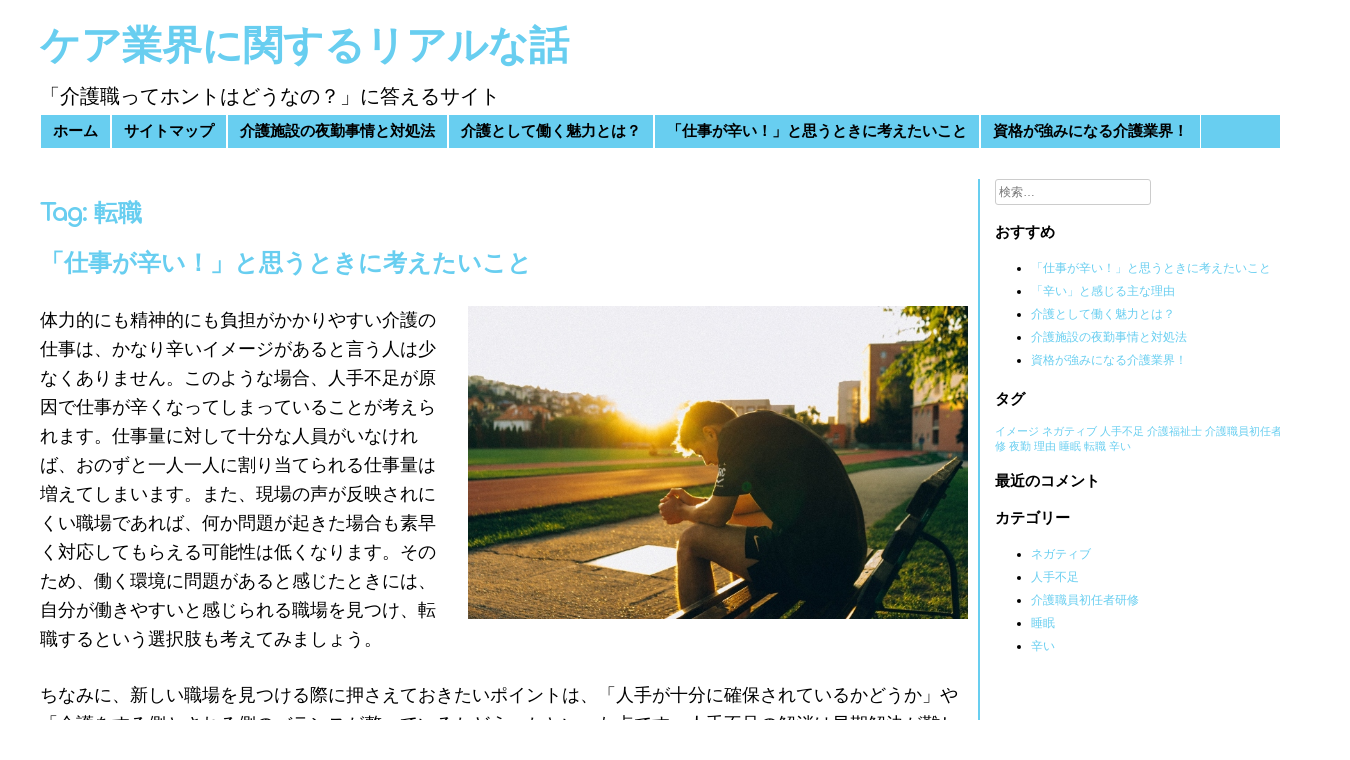

--- FILE ---
content_type: text/html; charset=UTF-8
request_url: http://www.washnwiggle.net/tag/change-of-job/
body_size: 32593
content:
<!DOCTYPE html>
<html dir="ltr" lang="ja" prefix="og: https://ogp.me/ns#">
<head>
<meta charset="UTF-8">
<meta name="viewport" content="width=device-width, initial-scale=1">
<title>転職 | ケア業界に関するリアルな話</title>
<link rel="profile" href="http://gmpg.org/xfn/11">
<link rel="pingback" href="http://www.washnwiggle.net/xmlrpc.php">

		<!-- All in One SEO 4.5.8 - aioseo.com -->
		<meta name="robots" content="max-image-preview:large" />
		<link rel="canonical" href="http://www.washnwiggle.net/tag/change-of-job/" />
		<meta name="generator" content="All in One SEO (AIOSEO) 4.5.8" />
		<script type="application/ld+json" class="aioseo-schema">
			{"@context":"https:\/\/schema.org","@graph":[{"@type":"BreadcrumbList","@id":"http:\/\/www.washnwiggle.net\/tag\/change-of-job\/#breadcrumblist","itemListElement":[{"@type":"ListItem","@id":"http:\/\/www.washnwiggle.net\/#listItem","position":1,"name":"\u5bb6","item":"http:\/\/www.washnwiggle.net\/","nextItem":"http:\/\/www.washnwiggle.net\/tag\/change-of-job\/#listItem"},{"@type":"ListItem","@id":"http:\/\/www.washnwiggle.net\/tag\/change-of-job\/#listItem","position":2,"name":"\u8ee2\u8077","previousItem":"http:\/\/www.washnwiggle.net\/#listItem"}]},{"@type":"CollectionPage","@id":"http:\/\/www.washnwiggle.net\/tag\/change-of-job\/#collectionpage","url":"http:\/\/www.washnwiggle.net\/tag\/change-of-job\/","name":"\u8ee2\u8077 | \u30b1\u30a2\u696d\u754c\u306b\u95a2\u3059\u308b\u30ea\u30a2\u30eb\u306a\u8a71","inLanguage":"ja","isPartOf":{"@id":"http:\/\/www.washnwiggle.net\/#website"},"breadcrumb":{"@id":"http:\/\/www.washnwiggle.net\/tag\/change-of-job\/#breadcrumblist"}},{"@type":"Organization","@id":"http:\/\/www.washnwiggle.net\/#organization","name":"\u30b1\u30a2\u696d\u754c\u306b\u95a2\u3059\u308b\u30ea\u30a2\u30eb\u306a\u8a71","url":"http:\/\/www.washnwiggle.net\/"},{"@type":"WebSite","@id":"http:\/\/www.washnwiggle.net\/#website","url":"http:\/\/www.washnwiggle.net\/","name":"\u30b1\u30a2\u696d\u754c\u306b\u95a2\u3059\u308b\u30ea\u30a2\u30eb\u306a\u8a71","description":"\u300c\u4ecb\u8b77\u8077\u3063\u3066\u30db\u30f3\u30c8\u306f\u3069\u3046\u306a\u306e\uff1f\u300d\u306b\u7b54\u3048\u308b\u30b5\u30a4\u30c8","inLanguage":"ja","publisher":{"@id":"http:\/\/www.washnwiggle.net\/#organization"}}]}
		</script>
		<!-- All in One SEO -->

<link rel='dns-prefetch' href='//fonts.googleapis.com' />
<link rel="alternate" type="application/rss+xml" title="ケア業界に関するリアルな話 &raquo; フィード" href="http://www.washnwiggle.net/feed/" />
<link rel="alternate" type="application/rss+xml" title="ケア業界に関するリアルな話 &raquo; コメントフィード" href="http://www.washnwiggle.net/comments/feed/" />
<link rel="alternate" type="application/rss+xml" title="ケア業界に関するリアルな話 &raquo; 転職 タグのフィード" href="http://www.washnwiggle.net/tag/change-of-job/feed/" />
<style id='wp-img-auto-sizes-contain-inline-css' type='text/css'>
img:is([sizes=auto i],[sizes^="auto," i]){contain-intrinsic-size:3000px 1500px}
/*# sourceURL=wp-img-auto-sizes-contain-inline-css */
</style>
<style id='wp-emoji-styles-inline-css' type='text/css'>

	img.wp-smiley, img.emoji {
		display: inline !important;
		border: none !important;
		box-shadow: none !important;
		height: 1em !important;
		width: 1em !important;
		margin: 0 0.07em !important;
		vertical-align: -0.1em !important;
		background: none !important;
		padding: 0 !important;
	}
/*# sourceURL=wp-emoji-styles-inline-css */
</style>
<style id='wp-block-library-inline-css' type='text/css'>
:root{--wp-block-synced-color:#7a00df;--wp-block-synced-color--rgb:122,0,223;--wp-bound-block-color:var(--wp-block-synced-color);--wp-editor-canvas-background:#ddd;--wp-admin-theme-color:#007cba;--wp-admin-theme-color--rgb:0,124,186;--wp-admin-theme-color-darker-10:#006ba1;--wp-admin-theme-color-darker-10--rgb:0,107,160.5;--wp-admin-theme-color-darker-20:#005a87;--wp-admin-theme-color-darker-20--rgb:0,90,135;--wp-admin-border-width-focus:2px}@media (min-resolution:192dpi){:root{--wp-admin-border-width-focus:1.5px}}.wp-element-button{cursor:pointer}:root .has-very-light-gray-background-color{background-color:#eee}:root .has-very-dark-gray-background-color{background-color:#313131}:root .has-very-light-gray-color{color:#eee}:root .has-very-dark-gray-color{color:#313131}:root .has-vivid-green-cyan-to-vivid-cyan-blue-gradient-background{background:linear-gradient(135deg,#00d084,#0693e3)}:root .has-purple-crush-gradient-background{background:linear-gradient(135deg,#34e2e4,#4721fb 50%,#ab1dfe)}:root .has-hazy-dawn-gradient-background{background:linear-gradient(135deg,#faaca8,#dad0ec)}:root .has-subdued-olive-gradient-background{background:linear-gradient(135deg,#fafae1,#67a671)}:root .has-atomic-cream-gradient-background{background:linear-gradient(135deg,#fdd79a,#004a59)}:root .has-nightshade-gradient-background{background:linear-gradient(135deg,#330968,#31cdcf)}:root .has-midnight-gradient-background{background:linear-gradient(135deg,#020381,#2874fc)}:root{--wp--preset--font-size--normal:16px;--wp--preset--font-size--huge:42px}.has-regular-font-size{font-size:1em}.has-larger-font-size{font-size:2.625em}.has-normal-font-size{font-size:var(--wp--preset--font-size--normal)}.has-huge-font-size{font-size:var(--wp--preset--font-size--huge)}.has-text-align-center{text-align:center}.has-text-align-left{text-align:left}.has-text-align-right{text-align:right}.has-fit-text{white-space:nowrap!important}#end-resizable-editor-section{display:none}.aligncenter{clear:both}.items-justified-left{justify-content:flex-start}.items-justified-center{justify-content:center}.items-justified-right{justify-content:flex-end}.items-justified-space-between{justify-content:space-between}.screen-reader-text{border:0;clip-path:inset(50%);height:1px;margin:-1px;overflow:hidden;padding:0;position:absolute;width:1px;word-wrap:normal!important}.screen-reader-text:focus{background-color:#ddd;clip-path:none;color:#444;display:block;font-size:1em;height:auto;left:5px;line-height:normal;padding:15px 23px 14px;text-decoration:none;top:5px;width:auto;z-index:100000}html :where(.has-border-color){border-style:solid}html :where([style*=border-top-color]){border-top-style:solid}html :where([style*=border-right-color]){border-right-style:solid}html :where([style*=border-bottom-color]){border-bottom-style:solid}html :where([style*=border-left-color]){border-left-style:solid}html :where([style*=border-width]){border-style:solid}html :where([style*=border-top-width]){border-top-style:solid}html :where([style*=border-right-width]){border-right-style:solid}html :where([style*=border-bottom-width]){border-bottom-style:solid}html :where([style*=border-left-width]){border-left-style:solid}html :where(img[class*=wp-image-]){height:auto;max-width:100%}:where(figure){margin:0 0 1em}html :where(.is-position-sticky){--wp-admin--admin-bar--position-offset:var(--wp-admin--admin-bar--height,0px)}@media screen and (max-width:600px){html :where(.is-position-sticky){--wp-admin--admin-bar--position-offset:0px}}

/*# sourceURL=wp-block-library-inline-css */
</style><style id='global-styles-inline-css' type='text/css'>
:root{--wp--preset--aspect-ratio--square: 1;--wp--preset--aspect-ratio--4-3: 4/3;--wp--preset--aspect-ratio--3-4: 3/4;--wp--preset--aspect-ratio--3-2: 3/2;--wp--preset--aspect-ratio--2-3: 2/3;--wp--preset--aspect-ratio--16-9: 16/9;--wp--preset--aspect-ratio--9-16: 9/16;--wp--preset--color--black: #000000;--wp--preset--color--cyan-bluish-gray: #abb8c3;--wp--preset--color--white: #ffffff;--wp--preset--color--pale-pink: #f78da7;--wp--preset--color--vivid-red: #cf2e2e;--wp--preset--color--luminous-vivid-orange: #ff6900;--wp--preset--color--luminous-vivid-amber: #fcb900;--wp--preset--color--light-green-cyan: #7bdcb5;--wp--preset--color--vivid-green-cyan: #00d084;--wp--preset--color--pale-cyan-blue: #8ed1fc;--wp--preset--color--vivid-cyan-blue: #0693e3;--wp--preset--color--vivid-purple: #9b51e0;--wp--preset--gradient--vivid-cyan-blue-to-vivid-purple: linear-gradient(135deg,rgb(6,147,227) 0%,rgb(155,81,224) 100%);--wp--preset--gradient--light-green-cyan-to-vivid-green-cyan: linear-gradient(135deg,rgb(122,220,180) 0%,rgb(0,208,130) 100%);--wp--preset--gradient--luminous-vivid-amber-to-luminous-vivid-orange: linear-gradient(135deg,rgb(252,185,0) 0%,rgb(255,105,0) 100%);--wp--preset--gradient--luminous-vivid-orange-to-vivid-red: linear-gradient(135deg,rgb(255,105,0) 0%,rgb(207,46,46) 100%);--wp--preset--gradient--very-light-gray-to-cyan-bluish-gray: linear-gradient(135deg,rgb(238,238,238) 0%,rgb(169,184,195) 100%);--wp--preset--gradient--cool-to-warm-spectrum: linear-gradient(135deg,rgb(74,234,220) 0%,rgb(151,120,209) 20%,rgb(207,42,186) 40%,rgb(238,44,130) 60%,rgb(251,105,98) 80%,rgb(254,248,76) 100%);--wp--preset--gradient--blush-light-purple: linear-gradient(135deg,rgb(255,206,236) 0%,rgb(152,150,240) 100%);--wp--preset--gradient--blush-bordeaux: linear-gradient(135deg,rgb(254,205,165) 0%,rgb(254,45,45) 50%,rgb(107,0,62) 100%);--wp--preset--gradient--luminous-dusk: linear-gradient(135deg,rgb(255,203,112) 0%,rgb(199,81,192) 50%,rgb(65,88,208) 100%);--wp--preset--gradient--pale-ocean: linear-gradient(135deg,rgb(255,245,203) 0%,rgb(182,227,212) 50%,rgb(51,167,181) 100%);--wp--preset--gradient--electric-grass: linear-gradient(135deg,rgb(202,248,128) 0%,rgb(113,206,126) 100%);--wp--preset--gradient--midnight: linear-gradient(135deg,rgb(2,3,129) 0%,rgb(40,116,252) 100%);--wp--preset--font-size--small: 13px;--wp--preset--font-size--medium: 20px;--wp--preset--font-size--large: 36px;--wp--preset--font-size--x-large: 42px;--wp--preset--spacing--20: 0.44rem;--wp--preset--spacing--30: 0.67rem;--wp--preset--spacing--40: 1rem;--wp--preset--spacing--50: 1.5rem;--wp--preset--spacing--60: 2.25rem;--wp--preset--spacing--70: 3.38rem;--wp--preset--spacing--80: 5.06rem;--wp--preset--shadow--natural: 6px 6px 9px rgba(0, 0, 0, 0.2);--wp--preset--shadow--deep: 12px 12px 50px rgba(0, 0, 0, 0.4);--wp--preset--shadow--sharp: 6px 6px 0px rgba(0, 0, 0, 0.2);--wp--preset--shadow--outlined: 6px 6px 0px -3px rgb(255, 255, 255), 6px 6px rgb(0, 0, 0);--wp--preset--shadow--crisp: 6px 6px 0px rgb(0, 0, 0);}:where(.is-layout-flex){gap: 0.5em;}:where(.is-layout-grid){gap: 0.5em;}body .is-layout-flex{display: flex;}.is-layout-flex{flex-wrap: wrap;align-items: center;}.is-layout-flex > :is(*, div){margin: 0;}body .is-layout-grid{display: grid;}.is-layout-grid > :is(*, div){margin: 0;}:where(.wp-block-columns.is-layout-flex){gap: 2em;}:where(.wp-block-columns.is-layout-grid){gap: 2em;}:where(.wp-block-post-template.is-layout-flex){gap: 1.25em;}:where(.wp-block-post-template.is-layout-grid){gap: 1.25em;}.has-black-color{color: var(--wp--preset--color--black) !important;}.has-cyan-bluish-gray-color{color: var(--wp--preset--color--cyan-bluish-gray) !important;}.has-white-color{color: var(--wp--preset--color--white) !important;}.has-pale-pink-color{color: var(--wp--preset--color--pale-pink) !important;}.has-vivid-red-color{color: var(--wp--preset--color--vivid-red) !important;}.has-luminous-vivid-orange-color{color: var(--wp--preset--color--luminous-vivid-orange) !important;}.has-luminous-vivid-amber-color{color: var(--wp--preset--color--luminous-vivid-amber) !important;}.has-light-green-cyan-color{color: var(--wp--preset--color--light-green-cyan) !important;}.has-vivid-green-cyan-color{color: var(--wp--preset--color--vivid-green-cyan) !important;}.has-pale-cyan-blue-color{color: var(--wp--preset--color--pale-cyan-blue) !important;}.has-vivid-cyan-blue-color{color: var(--wp--preset--color--vivid-cyan-blue) !important;}.has-vivid-purple-color{color: var(--wp--preset--color--vivid-purple) !important;}.has-black-background-color{background-color: var(--wp--preset--color--black) !important;}.has-cyan-bluish-gray-background-color{background-color: var(--wp--preset--color--cyan-bluish-gray) !important;}.has-white-background-color{background-color: var(--wp--preset--color--white) !important;}.has-pale-pink-background-color{background-color: var(--wp--preset--color--pale-pink) !important;}.has-vivid-red-background-color{background-color: var(--wp--preset--color--vivid-red) !important;}.has-luminous-vivid-orange-background-color{background-color: var(--wp--preset--color--luminous-vivid-orange) !important;}.has-luminous-vivid-amber-background-color{background-color: var(--wp--preset--color--luminous-vivid-amber) !important;}.has-light-green-cyan-background-color{background-color: var(--wp--preset--color--light-green-cyan) !important;}.has-vivid-green-cyan-background-color{background-color: var(--wp--preset--color--vivid-green-cyan) !important;}.has-pale-cyan-blue-background-color{background-color: var(--wp--preset--color--pale-cyan-blue) !important;}.has-vivid-cyan-blue-background-color{background-color: var(--wp--preset--color--vivid-cyan-blue) !important;}.has-vivid-purple-background-color{background-color: var(--wp--preset--color--vivid-purple) !important;}.has-black-border-color{border-color: var(--wp--preset--color--black) !important;}.has-cyan-bluish-gray-border-color{border-color: var(--wp--preset--color--cyan-bluish-gray) !important;}.has-white-border-color{border-color: var(--wp--preset--color--white) !important;}.has-pale-pink-border-color{border-color: var(--wp--preset--color--pale-pink) !important;}.has-vivid-red-border-color{border-color: var(--wp--preset--color--vivid-red) !important;}.has-luminous-vivid-orange-border-color{border-color: var(--wp--preset--color--luminous-vivid-orange) !important;}.has-luminous-vivid-amber-border-color{border-color: var(--wp--preset--color--luminous-vivid-amber) !important;}.has-light-green-cyan-border-color{border-color: var(--wp--preset--color--light-green-cyan) !important;}.has-vivid-green-cyan-border-color{border-color: var(--wp--preset--color--vivid-green-cyan) !important;}.has-pale-cyan-blue-border-color{border-color: var(--wp--preset--color--pale-cyan-blue) !important;}.has-vivid-cyan-blue-border-color{border-color: var(--wp--preset--color--vivid-cyan-blue) !important;}.has-vivid-purple-border-color{border-color: var(--wp--preset--color--vivid-purple) !important;}.has-vivid-cyan-blue-to-vivid-purple-gradient-background{background: var(--wp--preset--gradient--vivid-cyan-blue-to-vivid-purple) !important;}.has-light-green-cyan-to-vivid-green-cyan-gradient-background{background: var(--wp--preset--gradient--light-green-cyan-to-vivid-green-cyan) !important;}.has-luminous-vivid-amber-to-luminous-vivid-orange-gradient-background{background: var(--wp--preset--gradient--luminous-vivid-amber-to-luminous-vivid-orange) !important;}.has-luminous-vivid-orange-to-vivid-red-gradient-background{background: var(--wp--preset--gradient--luminous-vivid-orange-to-vivid-red) !important;}.has-very-light-gray-to-cyan-bluish-gray-gradient-background{background: var(--wp--preset--gradient--very-light-gray-to-cyan-bluish-gray) !important;}.has-cool-to-warm-spectrum-gradient-background{background: var(--wp--preset--gradient--cool-to-warm-spectrum) !important;}.has-blush-light-purple-gradient-background{background: var(--wp--preset--gradient--blush-light-purple) !important;}.has-blush-bordeaux-gradient-background{background: var(--wp--preset--gradient--blush-bordeaux) !important;}.has-luminous-dusk-gradient-background{background: var(--wp--preset--gradient--luminous-dusk) !important;}.has-pale-ocean-gradient-background{background: var(--wp--preset--gradient--pale-ocean) !important;}.has-electric-grass-gradient-background{background: var(--wp--preset--gradient--electric-grass) !important;}.has-midnight-gradient-background{background: var(--wp--preset--gradient--midnight) !important;}.has-small-font-size{font-size: var(--wp--preset--font-size--small) !important;}.has-medium-font-size{font-size: var(--wp--preset--font-size--medium) !important;}.has-large-font-size{font-size: var(--wp--preset--font-size--large) !important;}.has-x-large-font-size{font-size: var(--wp--preset--font-size--x-large) !important;}
/*# sourceURL=global-styles-inline-css */
</style>

<style id='classic-theme-styles-inline-css' type='text/css'>
/*! This file is auto-generated */
.wp-block-button__link{color:#fff;background-color:#32373c;border-radius:9999px;box-shadow:none;text-decoration:none;padding:calc(.667em + 2px) calc(1.333em + 2px);font-size:1.125em}.wp-block-file__button{background:#32373c;color:#fff;text-decoration:none}
/*# sourceURL=/wp-includes/css/classic-themes.min.css */
</style>
<link rel='stylesheet' id='apoc-style-css' href='http://www.washnwiggle.net/wp-content/themes/a-piece-of-cake/css/style.css?ver=6.9' type='text/css' media='all' />
<link rel='stylesheet' id='apoc-font-awesome-css' href='http://www.washnwiggle.net/wp-content/themes/a-piece-of-cake/css/font-awesome.min.css?ver=6.9' type='text/css' media='all' />
<link rel='stylesheet' id='apoc-comfortaa-css' href='http://fonts.googleapis.com/css?family=Comfortaa&#038;subset=latin%2Ccyrillic-ext&#038;ver=6.9' type='text/css' media='all' />
<script type="text/javascript" src="http://www.washnwiggle.net/wp-includes/js/jquery/jquery.min.js?ver=3.7.1" id="jquery-core-js"></script>
<script type="text/javascript" src="http://www.washnwiggle.net/wp-includes/js/jquery/jquery-migrate.min.js?ver=3.4.1" id="jquery-migrate-js"></script>
<script type="text/javascript" src="http://www.washnwiggle.net/wp-content/themes/a-piece-of-cake/js/responsive-menu.js?ver=6.9" id="apoc_responsive_menu-js"></script>
<link rel="https://api.w.org/" href="http://www.washnwiggle.net/wp-json/" /><link rel="alternate" title="JSON" type="application/json" href="http://www.washnwiggle.net/wp-json/wp/v2/tags/10" /><link rel="EditURI" type="application/rsd+xml" title="RSD" href="http://www.washnwiggle.net/xmlrpc.php?rsd" />
<meta name="generator" content="WordPress 6.9" />
<style type="text/css">.recentcomments a{display:inline !important;padding:0 !important;margin:0 !important;}</style></head>

<body class="archive tag tag-change-of-job tag-10 wp-theme-a-piece-of-cake">
<div id="wrapper" class="hfeed site">

	<header id="masthead" class="site-header" role="banner">

					<div class="site-branding">
				<h1 class="site-title">
					<a href="http://www.washnwiggle.net/" rel="home">
						ケア業界に関するリアルな話					</a>
				</h1>
				<h2 class="site-description">
					「介護職ってホントはどうなの？」に答えるサイト				</h2>
			</div>
				
		
		<nav id="site-navigation" class="main-navigation" role="navigation">
			<h1 class="menu-toggle">Menu</h1>
			<a class="skip-link screen-reader-text" href="#content">Skip to content</a>

			<div class="menu"><ul>
<li ><a href="http://www.washnwiggle.net/">ホーム</a></li><li class="page_item page-item-1"><a href="http://www.washnwiggle.net/sitemap/">サイトマップ</a></li>
<li class="page_item page-item-19"><a href="http://www.washnwiggle.net/%e4%bb%8b%e8%ad%b7%e6%96%bd%e8%a8%ad%e3%81%ae%e5%a4%9c%e5%8b%a4%e4%ba%8b%e6%83%85%e3%81%a8%e5%af%be%e5%87%a6%e6%b3%95/">介護施設の夜勤事情と対処法</a></li>
<li class="page_item page-item-2"><a href="http://www.washnwiggle.net/%e4%bb%8b%e8%ad%b7%e3%81%a8%e3%81%97%e3%81%a6%e5%83%8d%e3%81%8f%e9%ad%85%e5%8a%9b%e3%81%a8%e3%81%af%ef%bc%9f/">介護として働く魅力とは？</a></li>
<li class="page_item page-item-3"><a href="http://www.washnwiggle.net/%e3%80%8c%e4%bb%95%e4%ba%8b%e3%81%8c%e8%be%9b%e3%81%84%ef%bc%81%e3%80%8d%e3%81%a8%e6%80%9d%e3%81%86%e3%81%a8%e3%81%8d%e3%81%ab%e8%80%83%e3%81%88%e3%81%9f%e3%81%84%e3%81%93%e3%81%a8/">「仕事が辛い！」と思うときに考えたいこと</a></li>
<li class="page_item page-item-5"><a href="http://www.washnwiggle.net/%e8%b3%87%e6%a0%bc%e3%81%8c%e5%bc%b7%e3%81%bf%e3%81%ab%e3%81%aa%e3%82%8b%e4%bb%8b%e8%ad%b7%e6%a5%ad%e7%95%8c%ef%bc%81/">資格が強みになる介護業界！</a></li>
</ul></div>
		</nav><!-- #site-navigation -->
	</header><!-- #masthead -->
	
	<div id="content" class="site-content">

	<section id="primary" class="content-area">
		<main id="main" class="site-main" role="main">

		
			<header class="page-header">
				<h1 class="page-title">
					Tag: 転職				</h1>
							</header><!-- .page-header -->

						
				
<article id="post-3" class="post-3 page type-page status-publish hentry category-labor-shortage tag-labor-shortage tag-change-of-job">
	<header class="entry-header">
			
		<h1 class="entry-title">
			<a href="http://www.washnwiggle.net/%e3%80%8c%e4%bb%95%e4%ba%8b%e3%81%8c%e8%be%9b%e3%81%84%ef%bc%81%e3%80%8d%e3%81%a8%e6%80%9d%e3%81%86%e3%81%a8%e3%81%8d%e3%81%ab%e8%80%83%e3%81%88%e3%81%9f%e3%81%84%e3%81%93%e3%81%a8/" rel="bookmark">
				「仕事が辛い！」と思うときに考えたいこと			</a>
		</h1>
	</header><!-- .entry-header -->
	
	
	<div class="clear"></div>
	
			<div class="entry-content">
			<p><img fetchpriority="high" decoding="async" class="alignright wp-image-16" src="http://www.washnwiggle.net/wp-content/uploads/2023/12/80e5e13a39710a2b45d04fae675978c4.jpg" alt="" width="500" height="313" />体力的にも精神的にも負担がかかりやすい介護の仕事は、かなり辛いイメージがあると言う人は少なくありません。このような場合、人手不足が原因で仕事が辛くなってしまっていることが考えられます。仕事量に対して十分な人員がいなければ、おのずと一人一人に割り当てられる仕事量は増えてしまいます。また、現場の声が反映されにくい職場であれば、何か問題が起きた場合も素早く対応してもらえる可能性は低くなります。そのため、働く環境に問題があると感じたときには、自分が働きやすいと感じられる職場を見つけ、転職するという選択肢も考えてみましょう。</p>
<p>ちなみに、新しい職場を見つける際に押さえておきたいポイントは、「人手が十分に確保されているかどうか」や「介護をする側とされる側のバランスが整っているかどう」かといった点です。人手不足の解消は早期解決が難しいと言われています。なぜなら、介護業界は慢性的な人手不足にあり、人員を募集したからといって直ぐに良い人材を確保できるわけではないからです。また、スムーズに人材の確保ができたとしても、長く勤めてくれるとは限りません。いつ解決するか見通しが立たない部分なので、あらかじめ人材不足に陥っていない職場を選ぶことが大切です。</p>
<p>また、介護中のトラブルなど、何か問題が起きた場合にバックアップしてくれる体制が整っているのかどうかといった点も確認しておきましょう。仕事中のトラブルについては個人の力量ではなく、職場が動いてくれるのかどうかで結果が大きく変わります。働き手を大事にし、保護してくれる職場を選ぶようにすれば、安心感が増し、辛いと感じる場面もかなり減るのではないでしょうか。</p>
					</div><!-- .entry-content -->
	
	<footer class="entry-footer">
		
		
			</footer><!-- .entry-footer -->
</article><!-- #post-## -->
			
			
		
		</main><!-- #main -->
	</section><!-- #primary -->

	<div id="secondary" class="widget-area" role="complementary">
		<aside id="search-2" class="widget widget_search"><form role="search" method="get" class="search-form" action="http://www.washnwiggle.net/">
				<label>
					<span class="screen-reader-text">検索:</span>
					<input type="search" class="search-field" placeholder="検索&hellip;" value="" name="s" />
				</label>
				<input type="submit" class="search-submit" value="検索" />
			</form></aside><aside id="pages-2" class="widget widget_pages"><h1 class="widget-title">おすすめ</h1>
			<ul>
				<li class="page_item page-item-3"><a href="http://www.washnwiggle.net/%e3%80%8c%e4%bb%95%e4%ba%8b%e3%81%8c%e8%be%9b%e3%81%84%ef%bc%81%e3%80%8d%e3%81%a8%e6%80%9d%e3%81%86%e3%81%a8%e3%81%8d%e3%81%ab%e8%80%83%e3%81%88%e3%81%9f%e3%81%84%e3%81%93%e3%81%a8/">「仕事が辛い！」と思うときに考えたいこと</a></li>
<li class="page_item page-item-4"><a href="http://www.washnwiggle.net/">「辛い」と感じる主な理由</a></li>
<li class="page_item page-item-2"><a href="http://www.washnwiggle.net/%e4%bb%8b%e8%ad%b7%e3%81%a8%e3%81%97%e3%81%a6%e5%83%8d%e3%81%8f%e9%ad%85%e5%8a%9b%e3%81%a8%e3%81%af%ef%bc%9f/">介護として働く魅力とは？</a></li>
<li class="page_item page-item-19"><a href="http://www.washnwiggle.net/%e4%bb%8b%e8%ad%b7%e6%96%bd%e8%a8%ad%e3%81%ae%e5%a4%9c%e5%8b%a4%e4%ba%8b%e6%83%85%e3%81%a8%e5%af%be%e5%87%a6%e6%b3%95/">介護施設の夜勤事情と対処法</a></li>
<li class="page_item page-item-5"><a href="http://www.washnwiggle.net/%e8%b3%87%e6%a0%bc%e3%81%8c%e5%bc%b7%e3%81%bf%e3%81%ab%e3%81%aa%e3%82%8b%e4%bb%8b%e8%ad%b7%e6%a5%ad%e7%95%8c%ef%bc%81/">資格が強みになる介護業界！</a></li>
			</ul>

			</aside><aside id="tag_cloud-3" class="widget widget_tag_cloud"><h1 class="widget-title">タグ</h1><div class="tagcloud"><a href="http://www.washnwiggle.net/tag/image/" class="tag-cloud-link tag-link-13 tag-link-position-1" style="font-size: 8pt;" aria-label="イメージ (1個の項目)">イメージ</a>
<a href="http://www.washnwiggle.net/tag/negative/" class="tag-cloud-link tag-link-12 tag-link-position-2" style="font-size: 8pt;" aria-label="ネガティブ (1個の項目)">ネガティブ</a>
<a href="http://www.washnwiggle.net/tag/labor-shortage/" class="tag-cloud-link tag-link-9 tag-link-position-3" style="font-size: 8pt;" aria-label="人手不足 (1個の項目)">人手不足</a>
<a href="http://www.washnwiggle.net/tag/care-worker/" class="tag-cloud-link tag-link-7 tag-link-position-4" style="font-size: 8pt;" aria-label="介護福祉士 (1個の項目)">介護福祉士</a>
<a href="http://www.washnwiggle.net/tag/nursing-care-staff-training/" class="tag-cloud-link tag-link-6 tag-link-position-5" style="font-size: 8pt;" aria-label="介護職員初任者研修 (1個の項目)">介護職員初任者研修</a>
<a href="http://www.washnwiggle.net/tag/night-shift/" class="tag-cloud-link tag-link-16 tag-link-position-6" style="font-size: 8pt;" aria-label="夜勤 (1個の項目)">夜勤</a>
<a href="http://www.washnwiggle.net/tag/reason/" class="tag-cloud-link tag-link-4 tag-link-position-7" style="font-size: 8pt;" aria-label="理由 (1個の項目)">理由</a>
<a href="http://www.washnwiggle.net/tag/sleep/" class="tag-cloud-link tag-link-15 tag-link-position-8" style="font-size: 8pt;" aria-label="睡眠 (1個の項目)">睡眠</a>
<a href="http://www.washnwiggle.net/tag/change-of-job/" class="tag-cloud-link tag-link-10 tag-link-position-9" style="font-size: 8pt;" aria-label="転職 (1個の項目)">転職</a>
<a href="http://www.washnwiggle.net/tag/painful/" class="tag-cloud-link tag-link-3 tag-link-position-10" style="font-size: 8pt;" aria-label="辛い (1個の項目)">辛い</a></div>
</aside><aside id="recent-comments-3" class="widget widget_recent_comments"><h1 class="widget-title">最近のコメント</h1><ul id="recentcomments"></ul></aside><aside id="categories-2" class="widget widget_categories"><h1 class="widget-title">カテゴリー</h1>
			<ul>
					<li class="cat-item cat-item-11"><a href="http://www.washnwiggle.net/category/negative/">ネガティブ</a>
</li>
	<li class="cat-item cat-item-8"><a href="http://www.washnwiggle.net/category/labor-shortage/">人手不足</a>
</li>
	<li class="cat-item cat-item-5"><a href="http://www.washnwiggle.net/category/nursing-care-staff-training/">介護職員初任者研修</a>
</li>
	<li class="cat-item cat-item-14"><a href="http://www.washnwiggle.net/category/sleep/">睡眠</a>
</li>
	<li class="cat-item cat-item-2"><a href="http://www.washnwiggle.net/category/painful/">辛い</a>
</li>
			</ul>

			</aside>	</div><!-- #secondary -->
	</div><!-- #content -->

	<footer id="footer" class="site-footer" role="contentinfo">
		<div class="site-info">
			<a href="http://wordpress.org/">Proudly powered by WordPress</a>
			<span class="sep"> | </span>
			Theme: A Piece Of Cake by <a href="http://metodiew.com" rel="designer" target="_blank">Stanko Metodiev</a>.		</div><!-- .site-info -->
	</footer><!-- #footer -->
</div><!-- #wrapper -->

<script type="speculationrules">
{"prefetch":[{"source":"document","where":{"and":[{"href_matches":"/*"},{"not":{"href_matches":["/wp-*.php","/wp-admin/*","/wp-content/uploads/*","/wp-content/*","/wp-content/plugins/*","/wp-content/themes/a-piece-of-cake/*","/*\\?(.+)"]}},{"not":{"selector_matches":"a[rel~=\"nofollow\"]"}},{"not":{"selector_matches":".no-prefetch, .no-prefetch a"}}]},"eagerness":"conservative"}]}
</script>
<script type="text/javascript" src="http://www.washnwiggle.net/wp-content/themes/a-piece-of-cake/js/navigation.js?ver=20120206" id="apoc-navigation-js"></script>
<script type="text/javascript" src="http://www.washnwiggle.net/wp-content/themes/a-piece-of-cake/js/skip-link-focus-fix.js?ver=20130115" id="apoc-skip-link-focus-fix-js"></script>
<script id="wp-emoji-settings" type="application/json">
{"baseUrl":"https://s.w.org/images/core/emoji/17.0.2/72x72/","ext":".png","svgUrl":"https://s.w.org/images/core/emoji/17.0.2/svg/","svgExt":".svg","source":{"concatemoji":"http://www.washnwiggle.net/wp-includes/js/wp-emoji-release.min.js?ver=6.9"}}
</script>
<script type="module">
/* <![CDATA[ */
/*! This file is auto-generated */
const a=JSON.parse(document.getElementById("wp-emoji-settings").textContent),o=(window._wpemojiSettings=a,"wpEmojiSettingsSupports"),s=["flag","emoji"];function i(e){try{var t={supportTests:e,timestamp:(new Date).valueOf()};sessionStorage.setItem(o,JSON.stringify(t))}catch(e){}}function c(e,t,n){e.clearRect(0,0,e.canvas.width,e.canvas.height),e.fillText(t,0,0);t=new Uint32Array(e.getImageData(0,0,e.canvas.width,e.canvas.height).data);e.clearRect(0,0,e.canvas.width,e.canvas.height),e.fillText(n,0,0);const a=new Uint32Array(e.getImageData(0,0,e.canvas.width,e.canvas.height).data);return t.every((e,t)=>e===a[t])}function p(e,t){e.clearRect(0,0,e.canvas.width,e.canvas.height),e.fillText(t,0,0);var n=e.getImageData(16,16,1,1);for(let e=0;e<n.data.length;e++)if(0!==n.data[e])return!1;return!0}function u(e,t,n,a){switch(t){case"flag":return n(e,"\ud83c\udff3\ufe0f\u200d\u26a7\ufe0f","\ud83c\udff3\ufe0f\u200b\u26a7\ufe0f")?!1:!n(e,"\ud83c\udde8\ud83c\uddf6","\ud83c\udde8\u200b\ud83c\uddf6")&&!n(e,"\ud83c\udff4\udb40\udc67\udb40\udc62\udb40\udc65\udb40\udc6e\udb40\udc67\udb40\udc7f","\ud83c\udff4\u200b\udb40\udc67\u200b\udb40\udc62\u200b\udb40\udc65\u200b\udb40\udc6e\u200b\udb40\udc67\u200b\udb40\udc7f");case"emoji":return!a(e,"\ud83e\u1fac8")}return!1}function f(e,t,n,a){let r;const o=(r="undefined"!=typeof WorkerGlobalScope&&self instanceof WorkerGlobalScope?new OffscreenCanvas(300,150):document.createElement("canvas")).getContext("2d",{willReadFrequently:!0}),s=(o.textBaseline="top",o.font="600 32px Arial",{});return e.forEach(e=>{s[e]=t(o,e,n,a)}),s}function r(e){var t=document.createElement("script");t.src=e,t.defer=!0,document.head.appendChild(t)}a.supports={everything:!0,everythingExceptFlag:!0},new Promise(t=>{let n=function(){try{var e=JSON.parse(sessionStorage.getItem(o));if("object"==typeof e&&"number"==typeof e.timestamp&&(new Date).valueOf()<e.timestamp+604800&&"object"==typeof e.supportTests)return e.supportTests}catch(e){}return null}();if(!n){if("undefined"!=typeof Worker&&"undefined"!=typeof OffscreenCanvas&&"undefined"!=typeof URL&&URL.createObjectURL&&"undefined"!=typeof Blob)try{var e="postMessage("+f.toString()+"("+[JSON.stringify(s),u.toString(),c.toString(),p.toString()].join(",")+"));",a=new Blob([e],{type:"text/javascript"});const r=new Worker(URL.createObjectURL(a),{name:"wpTestEmojiSupports"});return void(r.onmessage=e=>{i(n=e.data),r.terminate(),t(n)})}catch(e){}i(n=f(s,u,c,p))}t(n)}).then(e=>{for(const n in e)a.supports[n]=e[n],a.supports.everything=a.supports.everything&&a.supports[n],"flag"!==n&&(a.supports.everythingExceptFlag=a.supports.everythingExceptFlag&&a.supports[n]);var t;a.supports.everythingExceptFlag=a.supports.everythingExceptFlag&&!a.supports.flag,a.supports.everything||((t=a.source||{}).concatemoji?r(t.concatemoji):t.wpemoji&&t.twemoji&&(r(t.twemoji),r(t.wpemoji)))});
//# sourceURL=http://www.washnwiggle.net/wp-includes/js/wp-emoji-loader.min.js
/* ]]> */
</script>
</body>
</html>